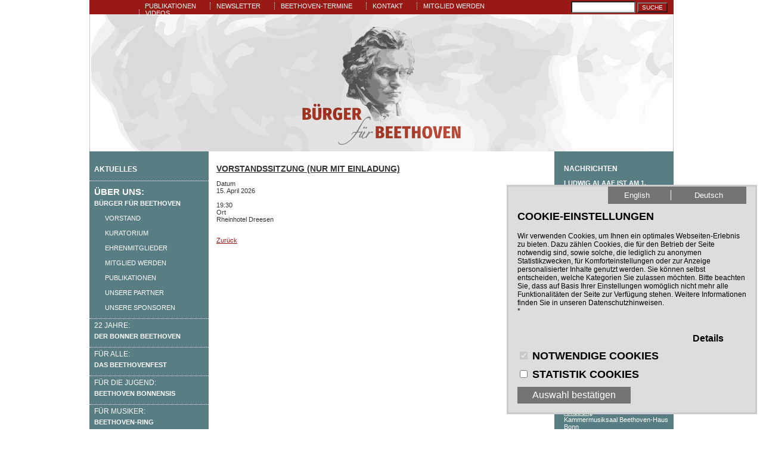

--- FILE ---
content_type: text/html
request_url: https://www.buergerfuerbeethoven.de/start/Unser-Ziel-Festspielhaus-Beethoven/Intro/event/Vorstandssitzung--nur-mit-Einladung-__3316.html?xz=0&ci=3316&cc=1&shac=1&CLT=CBBXDBCBB&cs=1&ev=3316
body_size: 8897
content:
<!DOCTYPE HTML PUBLIC '-//W3C//DTD HTML 4.01 Transitional//EN'  'http://www.w3.org/TR/html4/loose.dtd'>

<html lang="DE">
<head>

<meta name="viewport" content="initial-scale=1">


<title> &nbsp;  &nbsp;Termine - Bürger für Beethoven -  </title>



<BASE href="https://www.buergerfuerbeethoven.de/start/">

<LINK REL="SHORTCUT ICON" href="../styles/alphabit/clients/beethoven/Default/favicon.ico">
<LINK REL="icon" TYPE="image/ico" href="../styles/alphabit/clients/beethoven/Default/favicon.ico">


<meta http-equiv="Content-Type" content="text/html; charset=windows-1252">
<meta http-equiv="Content-Type" content="text/html; charset=ISO-8859-1">

<meta property="og:url" content="https://www.buergerfuerbeethoven.de/start/Unser-Ziel-Festspielhaus-Beethoven/Intro/event/Vorstandssitzung--nur-mit-Einladung-__3316.html">
<meta property="og:title" content="Termine">
<meta property="og:type" content="website">

<meta property="og:site_name" content="Bürger für Beethoven">

<meta name="Keywords" content="beethoven, buerger fuer beethoven, beethovenhaus, beethovenhaus bonn, beethovenfest, beethovenfest bonn, ludwig van beethoven, beethoven bonnensis, beethovenring, beethoven ring, beethoven festival, beethovenorchester, beethoven orchester bonn, netzwerk ludwig van b,bonn, beethoventreff, ludwig, Buerger Bonn, Festspielhaus beethoven, musik bonn,">

<meta name="Author" content="Bürger für Beethoven">
<meta name="Generator" content="abcOnline CMS from AlphaBit Data - www.abcOnline-cms.com">

<meta name="Content-language" content="DE">
<meta name="language" CONTENT="DE">

<meta name="ROBOTS" content="INDEX,FOLLOW">
<meta name="revisit-after" content="5 days">
<link rel='Stylesheet' media= 'all' href='../shared/slideshows//lightbox2/css/lightbox.css' type='text/css' >
<link rel="alternate" type="application/rss+xml" title="RSS Feed for Bürger für Beethoven" href="../rss/">

<link rel='Stylesheet' media= 'all' href='../Styles/Default/Cookie.css' type='text/css' > 
<link type="text/css" rel="Stylesheet" media="all" href="../styles/alphabit/clients/beethoven/Default/Default.css?version=A1AD">
 




<script src="../Shared/js/UserEntryScript.js" type="text/javascript"></script>


			<script src="../shared/js/standard.js" type="text/javascript"></script>


<SCRIPT TYPE="text/javascript">
<!--
	window.focus();
//-->
</SCRIPT>



 </head>
<body id="Standard"   class=" font_normal">


<div id='Page'   class=' noMenu2  noMenu3 '>

<div id='NavigationMobile'><a class='menu-link' role='button' href='#menu'>Menü</a><nav id='menu' class='menu'><ul  id='ULNavigationMobile' class='mobile'><li class='mobile  M1  ' ><a   href='https://www.buergerfuerbeethoven.de/start/Home/index.html'><h6><strong>Aktuelles</strong></h6></a></li><li class='mobile Aktiv  has-submenu M1  ' ><a href='https://www.buergerfuerbeethoven.de/start/Unser-Ziel-Festspielhaus-Beethoven/index.html?'><span class='Selected'><h6>Über uns:</h6><strong> Bürger für Beethoven</strong></span></a><ul class='mobile MobileNavigation2 hidden' ><li class='mobile Aktiv ParentM1 ' ><a   href='https://www.buergerfuerbeethoven.de/start/Unser-Ziel-Festspielhaus-Beethoven/index.html'><span class='Selected'><h6>Über uns:</h6><strong> Bürger für Beethoven</strong></span></a><li class='mobile  M2  ' ><a   href='https://www.buergerfuerbeethoven.de/start/Unser-Ziel-Festspielhaus-Beethoven/Die-Idee/index.html'>Vorstand</a></li><li class='mobile  M2  ' ><a   href='https://www.buergerfuerbeethoven.de/start/Unser-Ziel-Festspielhaus-Beethoven/Kuratorium/index.html'>Kuratorium</a></li><li class='mobile  M2  ' ><a   href='https://www.buergerfuerbeethoven.de/start/Unser-Ziel-Festspielhaus-Beethoven/Ehrenmitglieder/index.html'>Ehrenmitglieder</a></li><li class='mobile  M2  ' ><a   href='https://www.buergerfuerbeethoven.de/start/Unser-Ziel-Festspielhaus-Beethoven/Das-Konzept/index.html'>Mitglied werden</a></li><li class='mobile  M2  ' ><a   href='https://www.buergerfuerbeethoven.de/start/Unser-Ziel-Festspielhaus-Beethoven/Publikationen/index.html'>Publikationen</a></li><li class='mobile  M2  ' ><a   href='https://www.buergerfuerbeethoven.de/start/Unser-Ziel-Festspielhaus-Beethoven/Unsere-Partner/index.html'>Unsere Partner</a></li><li class='mobile  M2  ' ><a   href='https://www.buergerfuerbeethoven.de/start/Unser-Ziel-Festspielhaus-Beethoven/Unsere-Sponsoren/index.html'>Unsere Sponsoren</a></li></li></ul><li class='mobile  has-submenu M1  ' ><a   href='https://www.buergerfuerbeethoven.de/start/2020/index.html'><h6>22 Jahre:</h6><strong>Der Bonner Beethoven</strong></a><ul class='mobile MobileNavigation2 hidden' ><li class='mobile  ParentM1 ' ><a   href='https://www.buergerfuerbeethoven.de/start/2020/index.html'><h6>22 Jahre:</h6><strong>Der Bonner Beethoven</strong></a><li class='mobile  M2  ' ><a   href='https://www.buergerfuerbeethoven.de/start/2020/Hintergrundmaterial/index.html'>Mit Beethoven in Bonn</a></li><li class='mobile  M2  ' ><a   href='https://www.buergerfuerbeethoven.de/start/2020/Buecher-zum-Thema/index.html'>Bücher zum Thema</a></li><li class='mobile  M2  ' ><a   href='https://www.buergerfuerbeethoven.de/start/2020/Videos-zum-Bonner-Beethoven/index.html'>Videos zum Thema</a></li><li class='mobile  M2  ' ><a   href='https://www.buergerfuerbeethoven.de/start/2020/Beethoven-global/index.html'>Beethoven global</a></li></li></ul><li class='mobile  has-submenu M1  ' ><a   href='https://www.buergerfuerbeethoven.de/start/Fuer-alle-Das-Beethovenfest/index.html'><h6>Für alle:</h6><strong>Das Beethovenfest</strong></a><ul class='mobile MobileNavigation2 hidden' ><li class='mobile  ParentM1 ' ><a   href='https://www.buergerfuerbeethoven.de/start/Fuer-alle-Das-Beethovenfest/index.html'><h6>Für alle:</h6><strong>Das Beethovenfest</strong></a><li class='mobile  M2  ' ><a   href='https://www.buergerfuerbeethoven.de/start/Fuer-alle-Das-Beethovenfest/Geschichte/index.html'>Geschichte</a></li><li class='mobile  M2  ' ><a   href='https://www.buergerfuerbeethoven.de/start/Fuer-alle-Das-Beethovenfest/Eine-Chronologie/index.html'>Eine Chronologie</a></li></li></ul><li class='mobile  has-submenu M1  ' ><a   href='https://www.buergerfuerbeethoven.de/start/Fuer-die-Jugend-Beethoven-Bonnensis/index.html'><h6>Für die Jugend:</h6><strong>Beethoven Bonnensis</strong></a><ul class='mobile MobileNavigation2 hidden' ><li class='mobile  ParentM1 ' ><a   href='https://www.buergerfuerbeethoven.de/start/Fuer-die-Jugend-Beethoven-Bonnensis/index.html'><h6>Für die Jugend:</h6><strong>Beethoven Bonnensis</strong></a><li class='mobile  M2  ' ><a   href='https://www.buergerfuerbeethoven.de/start/Fuer-die-Jugend-Beethoven-Bonnensis/Wettbewerb-2024/index.html'>Wettbewerb 2026</a></li><li class='mobile  M2  ' ><a   href='https://www.buergerfuerbeethoven.de/start/Fuer-die-Jugend-Beethoven-Bonnensis/Wettbewerb-2023/index.html'>Wettbewerb 2025</a></li><li class='mobile  M2  ' ><a   href='https://www.buergerfuerbeethoven.de/start/Fuer-die-Jugend-Beethoven-Bonnensis/Bisherige-Preistraeger/index.html'>Bisherige Preisträger</a></li></li></ul><li class='mobile  has-submenu M1  ' ><a   href='https://www.buergerfuerbeethoven.de/start/Fuer-Musiker-Beethoven-Ring/index.html'><h6>Für Musiker:</h6><strong>Beethoven-Ring</strong></a><ul class='mobile MobileNavigation2 hidden' ><li class='mobile  ParentM1 ' ><a   href='https://www.buergerfuerbeethoven.de/start/Fuer-Musiker-Beethoven-Ring/index.html'><h6>Für Musiker:</h6><strong>Beethoven-Ring</strong></a><li class='mobile  M2  ' ><a   href='https://www.buergerfuerbeethoven.de/start/Fuer-Musiker-Beethoven-Ring/Wettbewerb-2014/index.html'>Wettbewerb 2025</a></li><li class='mobile  M2  ' ><a   href='https://www.buergerfuerbeethoven.de/start/Fuer-Musiker-Beethoven-Ring/Bisherige-Preistraeger/index.html'>Bisherige Preisträger</a></li><li class='mobile  M2  ' ><a   href='https://www.buergerfuerbeethoven.de/start/Fuer-Musiker-Beethoven-Ring/Das-Ring-Wochenende-2019/index.html'>Das Ring-Wochenende 2019</a></li></li></ul><li class='mobile  has-submenu M1  ' ><a   href='https://www.buergerfuerbeethoven.de/start/Zum-Mitmachen-Schaufensterwettbewerb/index.html'><h6>Zum Mitmachen:</h6><strong>Schaufensterwettbewerb</strong></a><ul class='mobile MobileNavigation2 hidden' ><li class='mobile  ParentM1 ' ><a   href='https://www.buergerfuerbeethoven.de/start/Zum-Mitmachen-Schaufensterwettbewerb/index.html'><h6>Zum Mitmachen:</h6><strong>Schaufensterwettbewerb</strong></a><li class='mobile  M2  ' ><a   href='https://www.buergerfuerbeethoven.de/start/Zum-Mitmachen-Schaufensterwettbewerb/Sieger-2023/index.html'>Wettbewerb 2026</a></li><li class='mobile  M2  ' ><a   href='https://www.buergerfuerbeethoven.de/start/Zum-Mitmachen-Schaufensterwettbewerb/Wettbewerb-2024/index.html'>Sieger 2025</a></li><li class='mobile  M2  ' ><a   href='https://www.buergerfuerbeethoven.de/start/Zum-Mitmachen-Schaufensterwettbewerb/Bisherige-Preistraeger/index.html'>Bisherige Preisträger</a></li></li></ul><li class='mobile  M1  ' ><a   href='https://www.buergerfuerbeethoven.de/start/Festspielhaus-Beethoven/index.html'><h6>National und International:</h6><strong>Beethoven Festspielhaus</strong></a><ul class='mobile MobileNavigation2 hidden' ><li class='mobile  M2  ' ><a   href='https://www.buergerfuerbeethoven.de/start/Festspielhaus-Beethoven/Festspielhaus-Archiv/index.html'>Festspielhaus-Archiv</a></li></li></ul><li class='mobile  has-submenu M1  ' ><a   href='https://www.buergerfuerbeethoven.de/start/Das-Grundschulprojekt-Offen-fuer-Beethoven/index.html'><h6>Grundschulprojekt:</h6><strong>Offen für Beethoven</strong></a><ul class='mobile MobileNavigation2 hidden' ><li class='mobile  ParentM1 ' ><a   href='https://www.buergerfuerbeethoven.de/start/Das-Grundschulprojekt-Offen-fuer-Beethoven/index.html'><h6>Grundschulprojekt:</h6><strong>Offen für Beethoven</strong></a><li class='mobile  M2  ' ><a   href='https://www.buergerfuerbeethoven.de/start/Das-Grundschulprojekt-Offen-fuer-Beethoven/Handbibliothek/index.html'>Handbibliothek für Lehrer</a></li><li class='mobile  M2  ' ><a   href='https://www.buergerfuerbeethoven.de/start/Das-Grundschulprojekt-Offen-fuer-Beethoven/CDs-und-DVDs/index.html'>CDs und DVDs</a></li><li class='mobile  M2  ' ><a   href='https://www.buergerfuerbeethoven.de/start/Das-Grundschulprojekt-Offen-fuer-Beethoven/Anregungen/index.html'>Anregungen und Partner</a></li><li class='mobile  M2  ' ><a   href='https://www.buergerfuerbeethoven.de/start/Das-Grundschulprojekt-Offen-fuer-Beethoven/Finanzielle-Unterstuetzug/index.html'>Finanzielle Unterstützung</a></li></li></ul><li class='mobile  has-submenu M1  ' ><a   href='https://www.buergerfuerbeethoven.de/start/In-Bonn-Beethoven-Rundgang/index.html'><h6>In Bonn:</h6><strong> Der Beethoven-Rundgang</strong></a><ul class='mobile MobileNavigation2 hidden' ><li class='mobile  ParentM1 ' ><a   href='https://www.buergerfuerbeethoven.de/start/In-Bonn-Beethoven-Rundgang/index.html'><h6>In Bonn:</h6><strong> Der Beethoven-Rundgang</strong></a><li class='mobile  M2  ' ><a   href='https://www.buergerfuerbeethoven.de/start/In-Bonn-Beethoven-Rundgang/Beethoven-in-Bonn/index.html'>Beethoven in Bonn</a></li><li class='mobile  M2  ' ><a   href='https://www.buergerfuerbeethoven.de/start/In-Bonn-Beethoven-Rundgang/Die-Stationen-des-Rundgangs/index.html'>Stationen des Rundgangs</a></li><li class='mobile  M2  ' ><a   href='https://www.buergerfuerbeethoven.de/start/In-Bonn-Beethoven-Rundgang/Beethoven-Biographie/index.html'>Bonner Beethoven-Daten</a></li></li></ul><li class='mobile  M1  ' ><a   href='https://www.buergerfuerbeethoven.de/start/Beethoven-Links/index.html'>Publikationen</a></li><li class='mobile  M1  ' ><a   href='https://www.buergerfuerbeethoven.de/start/Newsletter/index.html'>Newsletter</a></li><li class='mobile  M1  ' ><a   href='https://www.buergerfuerbeethoven.de/start/Termine/index.html'>Beethoven-Termine</a></li><li class='mobile  M1  ' ><a   href='https://www.buergerfuerbeethoven.de/start/Kontakt/index.html'>Kontakt</a></li><li class='mobile  has-submenu M1  ' ><a   href='https://www.buergerfuerbeethoven.de/start/Archiv/index.html'><h6>Zum Nachschlagen: </h6><strong>Unser Archiv</strong></a><ul class='mobile MobileNavigation2 hidden' ><li class='mobile  M2  ' ><a   href='https://www.buergerfuerbeethoven.de/start/Archiv/Textarchiv/index.html'>Textarchiv</a></li><li class='mobile  M2  ' ><a   href='https://www.buergerfuerbeethoven.de/start/Archiv/Pressearchiv/index.html'>Pressearchiv</a></li><li class='mobile  M2  ' ><a   href='https://www.buergerfuerbeethoven.de/start/Archiv/Bildarchiv/index.html'>Bildarchiv</a></li></li></ul><li class='mobile  M1  ' ><a   href='http://www.buergerfuerbeethoven.de/start/Unser-Ziel-Festspielhaus-Beethoven/Das-Konzept/index.html'>Mitglied werden</a></li><li class='mobile  M1  ' ><a   href='https://www.buergerfuerbeethoven.de/start/Video/index.html'>Videos</a></li></ul></nav></div>
<div id='Navigation0'>
<div  id='ULNavigation0'><span ><a   href='https://www.buergerfuerbeethoven.de/start/Beethoven-Links/index.html'  title='Beethoven Links'  accesskey="11">Publikationen</a></span><span ><a   href='https://www.buergerfuerbeethoven.de/start/Newsletter/index.html'  title='Newsletter'  accesskey="12">Newsletter</a></span><span ><a   href='https://www.buergerfuerbeethoven.de/start/Termine/index.html'  title='Termine'  accesskey="13">Beethoven-Termine</a></span><span ><a   href='https://www.buergerfuerbeethoven.de/start/Kontakt/index.html'  title='Kontakt'  accesskey="14">Kontakt</a></span><span ><a   href='http://www.buergerfuerbeethoven.de/start/Unser-Ziel-Festspielhaus-Beethoven/Das-Konzept/index.html'  title='Mitglied werden'  accesskey="16">Mitglied werden</a></span><span ><a   href='https://www.buergerfuerbeethoven.de/start/Video/index.html'  title='Video'  accesskey="17">Videos</a></span></div>
</div>

<div id='StatusBar'>
<div class='ContentSearch'>
<form  ENCTYPE='multipart/form-data' name='UpdateRecord' action='https://www.buergerfuerbeethoven.de/start/Home/index.html?cl=beethoven' method='post' >
<span class='Label'>Volltextsuche:</span>
<span class='SearchField'><input type='text'   class='SearchField' name='ContentSearch' value=''></span>
<span class='SurveySubmit' >
<input type='submit' name='SubmitContentSearch' value='Suche'  class='SaveButton'></span>
</form>
</div>

</div>
<div id='Banner'></div><div id="TheBanner">
<img src="../styles/alphabit/clients/beethoven/Default/Banner.png">
</div>
<div id='Content'  class=' noMenu2  noMenu3 '>

<div id='Navigation1'>
<div  id='ULNavigation1' class='Navigation1_11'><span ><a   href='https://www.buergerfuerbeethoven.de/start/Home/index.html'  title='Home'  accesskey="1"><h6><strong>Aktuelles</strong></h6></a></span><span class='Aktiv' ><em><a href='https://www.buergerfuerbeethoven.de/start/Unser-Ziel-Festspielhaus-Beethoven/index.html?'  title='Unser Ziel: Festspielhaus Beethoven'  accesskey="2"><span class='Selected'><h6>Über uns:</h6><strong> Bürger für Beethoven</strong></span></a></em><div  id='ULNavigation2' class='Navigation2_7'><span ><a   href='https://www.buergerfuerbeethoven.de/start/Unser-Ziel-Festspielhaus-Beethoven/Die-Idee/index.html' title='Die Idee' >Vorstand</a></span><span ><a   href='https://www.buergerfuerbeethoven.de/start/Unser-Ziel-Festspielhaus-Beethoven/Kuratorium/index.html' title='Kuratorium' >Kuratorium</a></span><span ><a   href='https://www.buergerfuerbeethoven.de/start/Unser-Ziel-Festspielhaus-Beethoven/Ehrenmitglieder/index.html' title='Ehrenmitglieder' >Ehrenmitglieder</a></span><span ><a   href='https://www.buergerfuerbeethoven.de/start/Unser-Ziel-Festspielhaus-Beethoven/Das-Konzept/index.html' title='Das Konzept' >Mitglied werden</a></span><span ><a   href='https://www.buergerfuerbeethoven.de/start/Unser-Ziel-Festspielhaus-Beethoven/Publikationen/index.html' title='Publikationen' >Publikationen</a></span><span ><a   href='https://www.buergerfuerbeethoven.de/start/Unser-Ziel-Festspielhaus-Beethoven/Unsere-Partner/index.html' title='Unsere Partner' >Unsere Partner</a></span><span ><a   href='https://www.buergerfuerbeethoven.de/start/Unser-Ziel-Festspielhaus-Beethoven/Unsere-Sponsoren/index.html' title='Unsere Sponsoren' >Unsere Sponsoren</a></span></div></span><span ><a   href='https://www.buergerfuerbeethoven.de/start/2020/index.html'  title='2020'  accesskey="3"><h6>22 Jahre:</h6><strong>Der Bonner Beethoven</strong></a></span><span ><a   href='https://www.buergerfuerbeethoven.de/start/Fuer-alle-Das-Beethovenfest/index.html'  title='Für alle: Das Beethovenfest'  accesskey="4"><h6>Für alle:</h6><strong>Das Beethovenfest</strong></a></span><span ><a   href='https://www.buergerfuerbeethoven.de/start/Fuer-die-Jugend-Beethoven-Bonnensis/index.html'  title='Für die Jugend: Beethoven Bonnensis'  accesskey="5"><h6>Für die Jugend:</h6><strong>Beethoven Bonnensis</strong></a></span><span ><a   href='https://www.buergerfuerbeethoven.de/start/Fuer-Musiker-Beethoven-Ring/index.html'  title='Für Musiker: Beethoven-Ring'  accesskey="6"><h6>Für Musiker:</h6><strong>Beethoven-Ring</strong></a></span><span ><a   href='https://www.buergerfuerbeethoven.de/start/Zum-Mitmachen-Schaufensterwettbewerb/index.html'  title='Zum Mitmachen: Schaufensterwettbewerb'  accesskey="7"><h6>Zum Mitmachen:</h6><strong>Schaufensterwettbewerb</strong></a></span><span ><a   href='https://www.buergerfuerbeethoven.de/start/Festspielhaus-Beethoven/index.html'  title='Festspielhaus Beethoven'  accesskey="8"><h6>National und International:</h6><strong>Beethoven Festspielhaus</strong></a></span><span ><a   href='https://www.buergerfuerbeethoven.de/start/Das-Grundschulprojekt-Offen-fuer-Beethoven/index.html'  title='Das Grundschulprojekt: Offen für Beethoven'  accesskey="9"><h6>Grundschulprojekt:</h6><strong>Offen für Beethoven</strong></a></span><span ><a   href='https://www.buergerfuerbeethoven.de/start/In-Bonn-Beethoven-Rundgang/index.html'  title='In Bonn: Beethoven-Rundgang'  accesskey="10"><h6>In Bonn:</h6><strong> Der Beethoven-Rundgang</strong></a></span><span ><a   href='https://www.buergerfuerbeethoven.de/start/Archiv/index.html'  title='Archiv'  accesskey="15"><h6>Zum Nachschlagen: </h6><strong>Unser Archiv</strong></a></span></div>
</div>

<div id='Main' class='TheMain'>


<div class="Survey">
 <div class="Activity  Module">
<div class="EventDetail">

<h2><a class="Label" name="event_3316">Vorstandssitzung (nur mit Einladung)</a></h2>










<div class="Information Heading">
		<div class="Row">
		<label class="Label"><span class="Date">Datum</span></label>

		<div class="Question"><span class='Date'><span class='Day Start'>15. April 2026</span>
		</span>
		
		</div>
		</div>











	<div class="Row">
		<label class="Label"><span class="Time">&nbsp;</span></label>
		<div class="Question Time">19:30
		</div>
	</div>

		<div class="Row">
			<label class="Label"><span class="Location EventLocation">Ort</span></label>
			<div class="Question"><span class='Location'>Rheinhotel Dreesen</span></span></div>
		</div>






</div>




 
 
</div> 



</div>

</div>






<div id="BackTopLinks">
			<span class='BackLink'><a href='javascript:history.back();'>Zurück</a></span>
</div>
			

		 			</div> 
						
<div id='Update'>

		<div class="NewsList Module">
		<h2>Nachrichten</h2>
					

<div class="Item">
<span class="CategoryTag "><span class="theTag"></span></span>



			<h3 ><a href='https://www.buergerfuerbeethoven.de/start/Unser-Ziel-Festspielhaus-Beethoven/Intro/news/LUDWIG-ALAAF-IST-am-1-Februar-2026-THEMA-eines-besonderen__10104.html?xz=0&amp;cc=1&amp;ci=10104'>LUDWIG ALAAF IST am 1. Februar 2026 THEMA eines besonderen</a></h3>



		</div>


<div class="Item">
<span class="CategoryTag "><span class="theTag"></span></span>



			<h3 ><a href='https://www.buergerfuerbeethoven.de/start/Unser-Ziel-Festspielhaus-Beethoven/Intro/news/Beim-Rosenmontagszug-2026-am-16-FEbruar__10100.html?xz=0&amp;cc=1&amp;ci=10100'>Beim Rosenmontagszug 2026 am 16. FEbruar</a></h3>



		</div>


<div class="Item">
<span class="CategoryTag "><span class="theTag"></span></span>



			<h3 ><a href='https://www.buergerfuerbeethoven.de/start/Unser-Ziel-Festspielhaus-Beethoven/Intro/news/Am-9-Maerz-wird-der-herausragende-Oboist-Philippe-Tondre__10103.html?xz=0&amp;cc=1&amp;ci=10103'>Am 9. März wird der herausragende Oboist Philippe Tondre</a></h3>



		</div>
</div>
 <div class="Activity Module">
<div class="Event List">

<h2>Termine</h2>








<div class='LineOdd NewMonth'>
 

<span class="Date"><span class='Day'>So 01.02</span><span class='Hour'>16:00 Uhr</span></span>

	<span class="Name">

		
		<a href="https://www.buergerfuerbeethoven.de/start/Unser-Ziel-Festspielhaus-Beethoven/Intro/event/LUDWIG-ALAAF--Klavierkabarett-von-und-mit-Stephan-Eisel__3493.html?xz=0&amp;ci=3493&amp;cc=1&shac=1&amp;CLT=CBBXDBCBB&amp;cs=1&amp;ev=3493" Title ="">
		LUDWIG ALAAF -Klavierkabarett von und mit Stephan Eisel
		</a>
		
	 </span>

		<span class="Type">
		
	</span>
	<span class="Location">
		Collegium Leoninum, Noeggerathstr. 34, 53111 Bonn
	</span>





</div>
	






<div class='LineEven'>
 

<span class="Date"><span class='Day'>Mo 16.02</span><span class='Hour'>12:00 Uhr</span></span>

	<span class="Name">

		
		<a href="https://www.buergerfuerbeethoven.de/start/Unser-Ziel-Festspielhaus-Beethoven/Intro/event/Teilnahme-mit-Beethoven-Gruppe-am-Bonner-Rosenmontagszug__3514.html?xz=0&amp;ci=3514&amp;cc=1&shac=1&amp;CLT=CBBXDBCBB&amp;cs=1&amp;ev=3514" Title ="">
		Teilnahme mit Beethoven-Gruppe am Bonner Rosenmontagszug
		</a>
		
	 </span>

		<span class="Type">
		
	</span>
	<span class="Location">
		Bonn Innenstadt
	</span>





</div>
	






<div class='LineOdd'>
 

<span class="Date"><span class='Day'>Sa 21.02</span><span class='Hour'>19:00 Uhr</span></span>

	<span class="Name">

		
		<a href="https://www.buergerfuerbeethoven.de/start/Unser-Ziel-Festspielhaus-Beethoven/Intro/event/Traeger-des-Beethoven-Ring-2018-Kit-Arnstrong__3584.html?xz=0&amp;ci=3584&amp;cc=1&shac=1&amp;CLT=CBBXDBCBB&amp;cs=1&amp;ev=3584" Title ="">
		Träger des Beethoven-Ring 2018 Kit Arnstrong
		</a>
		
	 </span>

		<span class="Type">
		
	</span>
	<span class="Location">
		Kammermusiksaal Beethoven-Haus Bonn
	</span>





</div>
	

</div>
</div>
	

</div>

			
</div>

<div id='BodyExtra'>

</div>	
<div id='BodyExtraClearfix'>&nbsp;</div>

</div> 

<div id="Footer"  class=' noMenu2  noMenu3 '>

<table class='Footer' cellspacing="0">
<tr>

 <td class="FooterModules">


		<span>
			
			<a href="https://www.buergerfuerbeethoven.de/start/ShowFooter.asp?cl=beethoven&amp;CS=1&amp;CA=impre" target="_blank">Impressum</a>
		</span>
	
  </td>

 <td class="FooterModules">


		<span>
	
			<a href="javascript:Fenster('./TermsAndConditionsInPopUp.asp?cl=beethoven',600,900)">Datenschutz</a>
		</span>


	
  </td>


<td class="FooterStandard">

	
	<span class="abcOnline">


		

				<a href="https://www.alphabit-webdesign.de/start/index.html?pw=beethoven" target="_blank"> Powered by abcOnline</a>

			
	</span>

	
		<span class="AdminLogin">




	<a href="https://www.buergerfuerbeethoven.de/Admin/AdminLogin.asp?cl=beethoven&amp;focus=1" target="Admin">Admin Login</a>






		</span>

	



</td></tr></Table> 


</div> 
<script type="text/javascript" src="https://apis.google.com/js/plusone.js"></script>


<div id="ShowCookie" style="position:fixed;right:10px;bottom:25px;width:30%;min-width:250px;margin:0 auto;padding:15px;padding-bottom:10px;overflow:auto;color:#000;background-color:#fff;z-index:10000000;border:3px solid #ccc;">
<div id='cookiebuttons' style='float:right;margin-right:30px;margin-bottom:10px;'><button type='button' class='CookieEnglish'  onclick='changeLanguage("EN")' > English</button>&nbsp;&nbsp;<button type='button' class='CookieGerman'  onclick='changeLanguage("DE")' > Deutsch</button></div><nav id='cookiecontent' style='margin-bottom:5px;' class='cookiecontents'><h2 style='color:#000;clear:both;' id='heading'>Cookie-Einstellungen</h2><div id='CookieIntroduction' style='padding-bottom:5px'>Wir verwenden Cookies, um Ihnen ein optimales Webseiten-Erlebnis zu bieten. Dazu zählen Cookies, die für den Betrieb der Seite notwendig sind, sowie solche, die lediglich zu anonymen Statistikzwecken, für Komforteinstellungen oder zur Anzeige personalisierter Inhalte genutzt werden. Sie können selbst entscheiden, welche Kategorien Sie zulassen möchten. Bitte beachten Sie, dass auf Basis Ihrer Einstellungen womöglich nicht mehr alle Funktionalitäten der Seite zur Verfügung stehen. Weitere Informationen finden Sie in unseren Datenschutzhinweisen.<br>*</div><div class='morecookieinfos' style='margin-bottom:10px;padding:5px;'><h3 id='NecessaryHeading' style='color:#000;padding-bottom:10px;margin:0'>Notwendige Cookies</h3><div id='CookieNecessaryExplanation' style='margin-bottom:10px;'>Diese Cookies sind für den Betrieb der Seite unbedingt notwendig und ermöglichen beispielsweise sicherheitsrelevante Funktionalitäten. Außerdem können wir mit dieser Art von Cookies ebenfalls erkennen, ob Sie in Ihrem Profil eingeloggt bleiben möchten, um Ihnen unsere Dienste bei einem erneuten Besuch unserer Seite schneller zur Verfügung zu stellen.</div><h3 id='MarketingHeading' style='color:#000;padding-bottom:10px;margin:0'>Statistik Cookies</h3><div id='CookieStatisticExplanation' style='padding-bottom:10px'>Um unser Angebot und unsere Webseite weiter zu verbessern, erfassen wir anonymisierte Daten für Statistiken und Analysen. Mithilfe dieser Cookies können wir beispielsweise die Besucherzahlen und den Effekt bestimmter Seiten unseres Web-Auftritts ermitteln und unsere Inhalte optimieren.</div></div><a class='js_open_morecookieinfos' style='display:block;width:90%;padding-right:5%;text-align:right;color:#f00;margin-bottom:10px;' role='button' href='javascript:undefined'>Details</a><h2 style='color:#000;padding-bottom:10px;margin:0'><input type='checkbox'id='confirmnecessary' name='confirmnecessary' disabled checked value='Necessary'>&nbsp;<span id='NecessaryCheckbox'>Notwendige Cookies</span></h2><h2 style='color:#000;padding-bottom:10px;margin:0'><input type='checkbox'id='confirmstatistics' name='confirmstatistics' value='Statistics'>&nbsp;<span id='MarketingCheckbox'>Statistik Cookies</span></h2><button type='button' id='confirmselection' onclick='SaveCookies("Cookiebeethoven")' ><span id='confirmselectionButton'style='color:#000;padding-bottom:10px'>Auswahl bestätigen</span></button></nav>

</div>

<script type='text/javascript' src='../shared/slideshows/lightbox2/js/lightbox-plus-jquery.js'></script>

<script>
    lightbox.option({
      'resizeDuration': 200,
      'wrapAround': true
    })
</script>


<script type='text/javascript'>
jQuery( document ).ready( function( $ ) {

	var $menu = $('#menu'),
	  $menulink = $('.menu-link'),
	  $menuTrigger = $('.has-submenu > a');

	$menulink.click(function(e) {
		e.preventDefault();
		$menulink.toggleClass('active');
		$menu.toggleClass('active');
	});

	$menuTrigger.click(function(e) {
		var $this = $(this);
				e.preventDefault();
		
		$this.toggleClass('active').next('ul').toggleClass('active');
	});

});
</script>

<script type='text/javascript'>
 	jQuery( document ).ready( function( $ )  {
	 var $showmorecookieinfos = $('.js_open_morecookieinfos'),
	 $morecookieinfos = $('.morecookieinfos'); 		 $showmorecookieinfos.on('click', function (event) {
 	    event.preventDefault();
 	    $morecookieinfos.toggleClass('is-open');
 	  });
 });
</script>
<script type='text/javascript'>
 function changeLanguage(language) { 
 var heading = document.getElementById('heading'); 
 var cookieIntroduction = document.getElementById('CookieIntroduction'); 
 var cookieNecessaryExplanation = document.getElementById('CookieNecessaryExplanation'); 
 var cookieStatisticExplanation = document.getElementById('CookieStatisticExplanation'); 
 var necessaryCheckbox = document.getElementById('NecessaryCheckbox'); 
 var marketingCheckbox = document.getElementById('MarketingCheckbox'); 
 var necessaryHeading = document.getElementById('NecessaryHeading'); 
 var marketingHeading = document.getElementById('MarketingHeading'); 
 var confirmButton = document.getElementById('confirmselectionButton'); 
  if (language == 'EN') { 
 heading.innerHTML  = 'Cookie settings';
 necessaryCheckbox.innerHTML  = 'Required cookies';
 marketingCheckbox.innerHTML  = 'Statictics cookies';
 necessaryHeading.innerHTML  = 'Required cookies';
 marketingHeading.innerHTML  = 'Statictics cookies';
 cookieIntroduction.innerHTML  = 'We use cookies so that we can offer you the best possible website experience. This includes cookies which are necessary for the operation of the website, as well as other cookies which are used solely for anonymous statistical purposes, for more comfortable website settings, or for the display of personalised content. You are free to decide which categories you would like to permit. Please note that depending on the settings you choose, the full functionality of the website may no longer be available. Further information can be found in our Privacy Policy.<br>*';
 cookieNecessaryExplanation.innerHTML  = 'These cookies are necessary to run the core functionalities of this website, e.g. security related functions. With these cookies we can also detect if you want to stay logged into your profile to provide you with fast access to our services after revisiting our website.';
 cookieStatisticExplanation.innerHTML  = 'In order to continuously improve our website, we anonymously track data for statistical and analytical purposes. With these cookies we can , for example, track the number of visits or the impact of specific pages of our web presence and therefore optimize our content.';
 confirmButton.innerHTML  = 'Confirm selection';
 } else { 
 heading.innerHTML  = 'Cookie-Einstellungen';
 necessaryCheckbox.innerHTML  = 'Notwendige Cookies';
 marketingCheckbox.innerHTML  = 'Statistik Cookies';
 necessaryHeading.innerHTML  = 'Notwendige Cookies';
 marketingHeading.innerHTML  = 'Statistik Cookies';
 cookieIntroduction.innerHTML  = 'Wir verwenden Cookies, um Ihnen ein optimales Webseiten-Erlebnis zu bieten. Dazu zählen Cookies, die für den Betrieb der Seite notwendig sind, sowie solche, die lediglich zu anonymen Statistikzwecken, für Komforteinstellungen oder zur Anzeige personalisierter Inhalte genutzt werden. Sie können selbst entscheiden, welche Kategorien Sie zulassen möchten. Bitte beachten Sie, dass auf Basis Ihrer Einstellungen womöglich nicht mehr alle Funktionalitäten der Seite zur Verfügung stehen. Weitere Informationen finden Sie in unseren Datenschutzhinweisen.<br>*';
 cookieNecessaryExplanation.innerHTML  = 'Diese Cookies sind für den Betrieb der Seite unbedingt notwendig und ermöglichen beispielsweise sicherheitsrelevante Funktionalitäten. Außerdem können wir mit dieser Art von Cookies ebenfalls erkennen, ob Sie in Ihrem Profil eingeloggt bleiben möchten, um Ihnen unsere Dienste bei einem erneuten Besuch unserer Seite schneller zur Verfügung zu stellen.';
 cookieStatisticExplanation.innerHTML  = 'Um unser Angebot und unsere Webseite weiter zu verbessern, erfassen wir anonymisierte Daten für Statistiken und Analysen. Mithilfe dieser Cookies können wir beispielsweise die Besucherzahlen und den Effekt bestimmter Seiten unseres Web-Auftritts ermitteln und unsere Inhalte optimieren.';
 confirmButton.innerHTML  = 'Auswahl bestätigen';
 }
 }
 
 
 
function SaveCookies(cookieName)
 { 
 if (confirmstatistics.checked) 
 { 
 var cookieField = 'CookieSettings';
 var cookieValue = 'Statistic';
 var myDate = new Date();
 myDate.setMonth(myDate.getMonth() + 12);
 document.cookie = cookieName  +'=' + cookieValue + '; expires=' + myDate + ';path=/'
 location.reload(true); 
 } else { 
 var cookieField = 'CookieSettings';
 var cookieValue = 'Necessary';
 var myDate = new Date();
 myDate.setMonth(myDate.getMonth() + 12);
 document.cookie = cookieName  +'=' + cookieValue + '; expires=' + myDate + ';path=/'
 location.reload(true); 
 } 
 };
jQuery( document ).ready( function( $ ) {

	var $cookiecontent = $('#cookiecontent'),
	  $confirmSelection = $('#confirmselection'),	  $confirmStatistics = $('#confirmstatistics'),	  $contentlink = $('.content-link');

	$contentlink.click(function(e) {
		e.preventDefault();
		$contentlink.toggleClass('active');
	});
	$confirmSelection.click(function(e) {
	});
});
</script>


   <script type="text/javascript">


     $(window).load(function(){

 $(document).ready(function(){
     $('input').on("input", function(){
         if($(this).val().length==$(this).attr("maxlength")){
             $(this).next().focus();
         }
     });

 
 });

     });

</script>
</body>
</html>





--- FILE ---
content_type: text/css
request_url: https://www.buergerfuerbeethoven.de/styles/alphabit/clients/beethoven/Default/Default.css?version=A1AD
body_size: 2158
content:
/*

COPYRIGHT
 Design by      : Alphabit Data As
 Realisation by : Alphabit Data AS
 -----------------------------------------------------------------*/

 /*
 ----------------------------------------------------------------- */

@import url("S04 Structure.css?ver=2.2");          /* Basic structure of all elements */

/* Alternative structures  'Must remove the + (and -) from CSS name, does not work on IIS 7
               S01 Structure-B-N-C(P-M+U)-F.css
               S02 Structure-B-N+C((P-M)+U)-F.css
               S03 Structure-B-N+C(P-M+U)-F.css
               S04 Structure-B-C(P-N+M+U)-F.css


*/
@import url("mobile.css?ver=2.0");
@import url("Navigation.css?ver=2.12");
/* Alternative menus
              M01 MenuVertical.css
              M02 MenuHorisontalList.css
              M03 MenuHorisontalTable.css
*/

@import url("Footer.css?ver=2.0");

@import url("Links.css?ver=2.1");
@import url("Images.css?ver=2.0");
@import url("PopUp.css?ver=2.0");
@import url("Impressum.css?ver=2.0");
@import url("Extrastyles.css");     /* TinyMCE Styles that can be set by Editor */


body {

  font-family: Tahoma, Arial, sans-serif;
  font-size:11px;
  margin:0 auto 0;
  padding:0;
  color:#333333;
}

html {
overflow-y:scroll;
}

p, input, select, th, td {
  font-size: 12px;
}

p {
  margin:0;
  margin-bottom:12px;

}

.Impressum {
  font-size:12px;
  line-height:19px;
}

.Impressum p:first-child {
  margin:0;
  padding:0;
}


.Impressum .Label {
    font-size:14px;
  font-weight: bold;
  margin-top:10px !important;
}
.Impressum .Information {
  margin-bottom:10px !important;
}



/* Font-size for H1..H3 are included to ensure same size in IE and Firefox */
h1 {
  font-size:2em;
}

h2 {
  font-size: 14px;
  text-transform: uppercase;
  color: #991915;
  margin-left:0px;
}

#Update h2 {
  font-size: 12px;
  margin-top:2px;
  margin-left:10px;
  color:#fff !important;
}

h3 {
  font-size: 1.0em;
    text-transform: uppercase;
  color: #991915;

}

#StatusBar {
  width: 200px;
float: right;
padding-bottom: 5px;
margin-top: -27px;
z-index: 10000;
position: relative;
margin-right: 10px;
}

@media screen and (max-width:1023px){
  #StatusBar{
    margin-top:-35px;
  }
}


#StatusBar .ContentSearch {
    float: right;
    margin-top: 5px;
}
#StatusBar .ContentSearch .Label {
  width:0;
  display:none;
}
#StatusBar .ContentSearch input.SearchField   {
  width:100px;
  background-color:#fff;
}

#StatusBar .ContentSearch input.SaveButton   {
  background: none;
  text-transform: uppercase;
  color:#fff;
  font-size:10px;
}

 @media screen and (max-width:455px){
  #StatusBar{
    margin-top:0px;
    min-width:320px;
  }
  #StatusBar .ContentSearch input.SaveButton {
    color:#587d82;
  }
  #StatusBar .ContentSearch input.SearchField {
    width:70%;
  }


}

#Main .ContentSearch a,
#MainOnly .ContentSearch a {
  
}


Address {
  font-size: 12pt;
}

/* Colors */

#Navigation0, #Navigation1, #Update {
  color:#FFF;
}

#Navigation0 span{
  border-left: 1px dotted #FFF;
  padding-right:20px;
  padding-left:10px;
}
#Navigation0 span:first-child {
  border:none;
}

#Navigation0 span.Selected{
  padding:0;
}

#Navigation0 span.Aktiv a {
  color: #fff;
  text-decoration: underline;
}


#Navigation0 a, #Navigation0 a:visited, #Navigation0 a:hover {
  color: #FFF;
  border:none;
}
#Navigation1 a, #Navigation1 a:visited, #Navigation1 a:hover {
  color: #FFF;
   border:none;
}

#Navigation0 em, #Navigation1 em {
  font-style: normal;
}


#Main, #MainOnly {
  color: #333333;
  text-align: justify;
}







span.abcOnline {
  padding-right:20px;
}

#Footer a, #Footer a:visited {
  color:#FFF;
  border:none;
}


.Paragraph {
  clear:both;
  margin-top:18px;
}

/* Newslist */

#Main tr {
vertical-align:top;
}

#Main .News_PictureLeft {
  padding-top: 0;

  border:0 none;
  margin-bottom:13px;
  margin-top:6px;
}

#Main .NewsList td {
  padding:0;
}




#Main .NewsList .DateAndTime {
  vertical-align:top;
  margin:0;
}

#Main .NewsList h3 {
  margin-top: 0;
}

#Main .NewsList td.Heading a {
  font-size:12px;
  font-weight: bold;

  border: none;
}

#Main .NewsList table.List td.DateAndTime, #Main .NewsList table.List td.Heading {


padding-bottom: 10px;
padding-top:3px;

}

#Main .NewsList table.List td.Ingress {
  padding-bottom: 10px;
}


#Main .NewsList td.Author {
  display: none;
}




#Main .Article.Module,
#Main .News.Module,
#Main .Activity.Module
 {
   padding-left: 13px;
padding-right: 13px;
padding-top: 9px;
padding-bottom: 23px;
float: left;
width:554px;

}
@media screen and (max-width:800px) {
   #Main .Article.Module,
#Main .News.Module,
#Main .Activity.Module {
  width:90% !important;
}


}


.NewsList .LineEven, .NewsList .LineOdd{
  background-color: #fff;
  float:left;
  clear:both;
  padding-left: 13px;
  padding-right: 13px;
  padding-top: 21px;
  padding-bottom:13px;
  float:left;
}

.ContentSearch .LineEven, .ContentSearch .LineOdd {
  background-color: #fff;
  float:left;
  clear:both;
  padding-left: 13px;
  padding-right: 13px;
  padding-top: 0;
  padding-bottom:0;
  float:left;
}
.ContentSearch h2 {
  margin-left:13px;
  margin-top:28px;
}


.ContentSearch .LineEven, .ContentSearch .LineOdd  {
   width:539px;
}



#Main .NewsList .LineEven {
  background-color:#dde5e5;
}


.NewsList .Information {
  position: relative;
}

.ImagesList .Information {
  width: 412px;
  max-width:80%;
  float:left;
}


/* Events */

#Main .Event  .LineOdd, #Main .Event .LineEven, #MainOnly .Event  .LineOdd, #MainOnly .Event .LineEven, #Update .Event  .LineOdd, #Update .Event .LineEven {
  background-color: transparent;
  padding-bottom: 10px;
  padding-top:10px;
  border:none;
}

 #Update .Event  .LineOdd, #Update .Event .LineEven  {
   padding-left:10px;
 }


.Event .Date, .Event .Time {
font-weight:bold;

}

.Event .Day {
  padding-right: 5px;
}


.Event .Name{
  display: block;

}

#Main .Ingress, #MainOnly .Ingress {
  padding-bottom: 6px;
}

#Content .More {
 padding-bottom:4px;
}

#Content  #BackTopLinks {
  margin-left:13px;
  width:100px;
}

#Update .Ingress {
  min-height:10px;
}


.PopUp h3 {
  margin-top: 20px;
}
.PopUp h4 {
  margin-top: 0px;
}

.Impressum td li {
  padding-top:0;
}

div.share {
  padding-bottom: 10px;
}


ol {
  margin:0;
  -moz-padding-start:0px;
}



* {
font-family: Tahoma, Arial, sans-serif;


}



--- FILE ---
content_type: text/css
request_url: https://www.buergerfuerbeethoven.de/styles/alphabit/clients/beethoven/Default/Navigation.css?ver=2.12
body_size: 536
content:
#Navigation1{
    font-size: 11px;
    color: #FFF;
    font-weight: normal;
    text-transform: uppercase;
}




#Navigation1 a {
  border:none;
  font-size:11px;
}


#Navigation1 span {
  display: block;
  line-height: 25px;
  padding:5px 5px 5px 8px;
  border-bottom:#FFF 1px dotted;
   }

#Navigation1 span h6 {
font-size:12px !important;
line-height:12px;
font-weight:normal;
}

#Navigation1 span h6 strong {
  padding-bottom:8px;
  display:block;
}


#Navigation1 span.Selected h6{
  padding:0;
  padding-top:5px;
  font-size:15px !important;
  line-height:15px;
  font-weight:bold;
}

#Navigation1 h6 {
  margin:0;

}


#Navigation1 span.Aktiv {
  /*background-color:#E96C1A; */
}
#Navigation1 span.Selected {
  margin:0;
  padding:0;
}


#Navigation1 #ULNavigation2 span {
  padding-bottom:0px;
  padding-top:0px;

}


#Navigation1 span span {
  border:none;
}

#Navigation1 a {
  font-weight: normal;
}
#Navigation1 a em {
  font-weight: bold;
  clear:both;
  display:block;
}


#ULNavigation1 span a {text-decoration: none;
                       color: #FFF;
                       }
#ULNavigation1 span a:hover {color: #61619F;}
#ULNavigation1 span a:visited {

    color: #FFF;
 }

#ULNavigation2 span.Aktiv em a{
 }

#ULNavigation2 span.Selected{
  color: #000;
}


#ULNavigation2 {
  margin-left: 8px;}
#ULNavigation2 span {
  padding-left: 10px;} /* alt 15px */
#ULNavigation2 a span {
  padding-left: 0px;}



#ULNavigation3 {padding-left: 5px;}
#ULNavigation3 span a:hover {color: #BE6E70;}
#ULNavigation3 span.Aktiv em a{color: #BE6E70;}
#ULNavigation3 .Aktiv {  background-image:url(img/nav2_aktiv.jpg);
  background-repeat: no-repeat;
  background-position: 0 11px;
}







--- FILE ---
content_type: text/css
request_url: https://www.buergerfuerbeethoven.de/styles/alphabit/clients/beethoven/Default/Footer.css?ver=2.0
body_size: 152
content:
/* Footer */


div#Footer table {
	width:60%;
    margin:0 auto;
}
td.FooterStandard {
 text-align:right;
}

div#Footer table td.FooterModules {

  width:150px;
}
div#Footer table td.FooterStandard {

  width:380px;
}

div#Footer table td.FooterStandard span.abcOnline {
  width:130px;

}

div#Footer table td.FooterStandard span.AdminLogin {
  width:100px;
}


div#Footer table td.FooterModules span{
  display:block;
  margin:0 auto;
  text-align: center;
   border-right: 1px solid #fff;
}

div#Footer table td.FooterStandard span {
  width:145px;
  float:left;
  display:block;
}


div#Footer table td.FooterStandard span.abcOnline {
border-right: 1px solid #fff;
}







--- FILE ---
content_type: text/css
request_url: https://www.buergerfuerbeethoven.de/styles/alphabit/clients/beethoven/Default/Impressum.css?ver=2.0
body_size: 72
content:
/* Standard Impressum CSS  */

div.Impressum {
  background: #fff;
}


table.Impressum  td.Label {
  vertical-align: top;
  font-weight: bold;
  width:200px;
  padding-right: 20px;
  font-size:10pt;
}

table.Impressum  td.Information {
    vertical-align: top;
    padding-bottom: 10px;
    font-size:10pt;
}

.Impressum td li {
  padding-top:10px;
}

